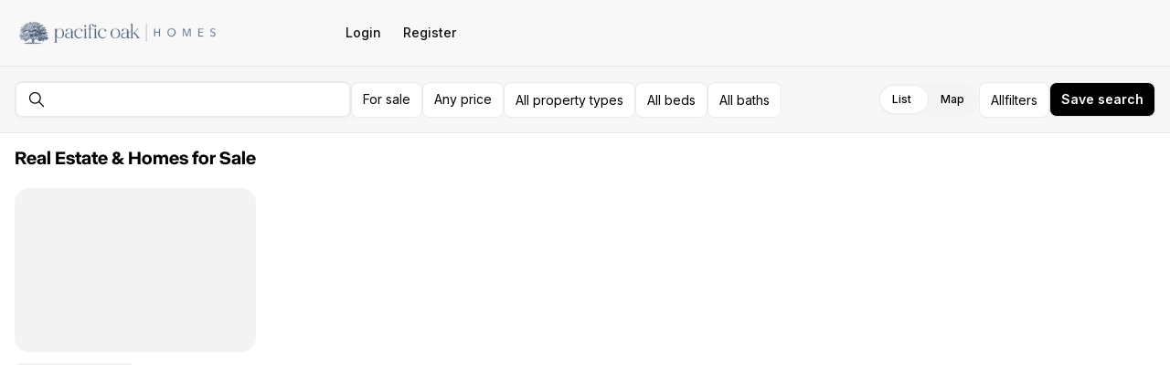

--- FILE ---
content_type: application/javascript
request_url: https://assets-home-search.luxurypresence.com/_next/static/chunks/webpack-1c2e8ced307bb985.js
body_size: 4862
content:
!function(){"use strict";var e,c,t,a,f,n,d,r,b,s,u,i,o={},l={};function h(e){var c=l[e];if(void 0!==c)return c.exports;var t=l[e]={id:e,loaded:!1,exports:{}},a=!0;try{o[e].call(t.exports,t,t.exports,h),a=!1}finally{a&&delete l[e]}return t.loaded=!0,t.exports}h.m=o,e=[],h.O=function(c,t,a,f){if(t){f=f||0;for(var n=e.length;n>0&&e[n-1][2]>f;n--)e[n]=e[n-1];e[n]=[t,a,f];return}for(var d=1/0,n=0;n<e.length;n++){for(var t=e[n][0],a=e[n][1],f=e[n][2],r=!0,b=0;b<t.length;b++)d>=f&&Object.keys(h.O).every(function(e){return h.O[e](t[b])})?t.splice(b--,1):(r=!1,f<d&&(d=f));if(r){e.splice(n--,1);var s=a();void 0!==s&&(c=s)}}return c},h.n=function(e){var c=e&&e.__esModule?function(){return e.default}:function(){return e};return h.d(c,{a:c}),c},t=Object.getPrototypeOf?function(e){return Object.getPrototypeOf(e)}:function(e){return e.__proto__},h.t=function(e,a){if(1&a&&(e=this(e)),8&a||"object"==typeof e&&e&&(4&a&&e.__esModule||16&a&&"function"==typeof e.then))return e;var f=Object.create(null);h.r(f);var n={};c=c||[null,t({}),t([]),t(t)];for(var d=2&a&&e;"object"==typeof d&&!~c.indexOf(d);d=t(d))Object.getOwnPropertyNames(d).forEach(function(c){n[c]=function(){return e[c]}});return n.default=function(){return e},h.d(f,n),f},h.d=function(e,c){for(var t in c)h.o(c,t)&&!h.o(e,t)&&Object.defineProperty(e,t,{enumerable:!0,get:c[t]})},h.f={},h.e=function(e){return Promise.all(Object.keys(h.f).reduce(function(c,t){return h.f[t](e,c),c},[]))},h.u=function(e){return 9059===e?"static/chunks/9059-32f23f8731e052c5.js":8657===e?"static/chunks/8657-08b8afeb50b73c1d.js":5751===e?"static/chunks/5751-383ecc153eb076b8.js":275===e?"static/chunks/275-64a3df9c4a120dd5.js":7614===e?"static/chunks/7614-d785f33bcb9b88ef.js":5423===e?"static/chunks/5423-743d8ab1fac769e9.js":8407===e?"static/chunks/8407-f0675442776c4a23.js":300===e?"static/chunks/300-3df50a7a696ce241.js":1468===e?"static/chunks/1468-d93dd969fc89bebc.js":7036===e?"static/chunks/7036-d01dc826d62360f5.js":1138===e?"static/chunks/1138-31606db5de005f75.js":8677===e?"static/chunks/8677-1be59ddffa80a25f.js":6072===e?"static/chunks/6072-2d7d47ce0b5a7df6.js":4488===e?"static/chunks/4488-06f35af92601182f.js":5014===e?"static/chunks/5014-f385111da56c22ee.js":3148===e?"static/chunks/3148-da2efbae40b3c942.js":6376===e?"static/chunks/6376-3e4f187bce2686e9.js":1153===e?"static/chunks/1153-317ed46715b41271.js":8359===e?"static/chunks/8359-ed9ca42dfe06a843.js":4153===e?"static/chunks/74a8d3e7-23025df06ec3de23.js":2487===e?"static/chunks/2487-e119ade783810eda.js":9955===e?"static/chunks/9955-21466f5bde36c8ef.js":5417===e?"static/chunks/5417-a305e8ee9cb268d5.js":3904===e?"static/chunks/3904-9f59706dfbe7752d.js":9560===e?"static/chunks/9560-98d5de2d90b93960.js":3620===e?"static/chunks/3620-a7ac8d7590279723.js":2922===e?"static/chunks/2922-75f0660f5f675743.js":2035===e?"static/chunks/2035-34652b39b4bb4c3d.js":1993===e?"static/chunks/1993-e7fd39860a744fbc.js":2462===e?"static/chunks/2462-65a723e9590e51cd.js":5540===e?"static/chunks/5540-8dd9ca4faca59fd0.js":3973===e?"static/chunks/3973-e2752d03eb4664e5.js":9934===e?"static/chunks/9934-d40ea0d3487944d4.js":4314===e?"static/chunks/4314-a92a7618f0798820.js":8333===e?"static/chunks/8333-c2172097f64b770d.js":8881===e?"static/chunks/8881-335e9218763dfd36.js":"static/chunks/"+(({5389:"f8ebe0c7",7970:"1c418a54",9046:"d1e264b7"})[e]||e)+"."+({119:"ad3e50748080acec",427:"6c486121d8647132",434:"f5a835787ec06ca2",531:"189d18e87fb00a89",534:"8d58dc0f21a3f685",679:"508063cfaa343b6c",817:"ad749285c1546927",827:"acc8b4c59e27f43a",925:"1356ad2a79e39e49",1066:"9f2d0c74058d8bd4",1207:"95882f9d9f854ea4",1247:"4cf17f2a473729c0",1299:"2c66f99fd4fddadb",1330:"d3b7bffc86b1b984",1338:"c2eb0cec5369e645",1431:"37b646b49b56bc0b",1556:"8995de40168353c7",1657:"d53284acf267a8d7",1883:"a429b66e78ef9f3e",2019:"50c1f9afd153eef4",2034:"bb5c03dce85a5e5c",2037:"8bc14e8e6faf672a",2077:"123fb623d8f65f63",2090:"d6153705c066f98d",2171:"d83aa49553ea10bb",2271:"79c01b2704603b79",2340:"27d5e463b3de49a5",2440:"6ed9a8019a7ee24e",2544:"38f4dafc689b7717",2551:"9d6667f5b169aeaf",2575:"addf488d8d1f8fc4",2614:"8ebbd537d4cd2ee6",2675:"bc5db3321737f857",2763:"a8bd6ebaac26bc13",2769:"4249b829b28010f8",2966:"35a55a28555ce155",3007:"30d610127d172b11",3211:"ce817e13ed69f905",3268:"b52a66759b419f68",3270:"fa48d46bad4cc60e",3474:"a22fdb60d17899e2",3627:"9c18fee761bd9ef4",3963:"c36d30450cf06d39",4100:"5a3382f7c4659f52",4188:"0f827bac2c480b1c",4421:"2ec4fd3e5fe3921f",4441:"afb38178ca3d110a",4510:"4c37ec0e7226310d",4673:"d1f77d5a8a824bc1",4710:"1214e5cc6c4a3312",4785:"a802a0145f015281",4804:"34c486627cb20910",4842:"c6f2be36363e1d21",4890:"d93ea2ca1826fe67",4955:"121d95216567f96e",5389:"b4d22eb0f3dc259f",5429:"8389dea59ce460dc",5481:"ba5b5114ddce1cb2",5487:"ff7ad8b9236721e3",5490:"aea71c62ccbd662c",5746:"04dbfe1b0e3961b0",5810:"93cfa29aa8bb7501",5825:"1ead492e696142d1",5888:"2f9a501fdaf29665",5976:"504fedfc7d3c55f3",5983:"590e3741ad28208f",6107:"1da4811c33e74984",6153:"80191447d009623b",6160:"9b3112f3359ad455",6177:"e0e0a60c757e6834",6571:"97d8acd0d9e42ac1",6595:"050f5d6f2ee6cf05",6720:"c65d516783321cbe",6810:"54eb2f402cd5ecc2",6812:"3c48eb11eefcc526",6890:"ce010025cb8b1b99",6987:"e1d00a51076cddd9",7010:"3c998b94789004ca",7023:"5e458dda97279db6",7062:"97f62ec79538eb5c",7194:"d8001483a963e8ab",7563:"1b64b1c76181b5cd",7594:"5c550e447a46cb07",7741:"d7d762618bfb7e92",7775:"0fc8e24f969b1d55",7809:"da0b49dd25523400",7812:"0040faf906152e2d",7869:"be1f825d937eafa1",7970:"ccd01a3d8bb84338",8072:"ac2f692748bbd1b2",8123:"05f0d91b8caef8d6",8312:"e45242baf4396dbe",8372:"f8f7c1748df17c62",8497:"c2a0b74f05b55227",8500:"4ec153a9810cf07f",8527:"9f6d8e1889fc5ad3",8576:"ee84c1e4bf8d056f",8703:"c486550c690bafd6",8723:"23dd5fe0cc5f36cc",8926:"f0f39f46b7445e22",9046:"167de792867bfe49",9094:"3de65bd3c4b65510",9247:"56529f51bb878e4c",9301:"c8411449cb62cdec",9558:"2529e182d36dadfa",9684:"ac63ca26ce92c90b",9733:"95a505866f58767c",9754:"b5e6f59024e79f29",9935:"e081038819f04fb4",9979:"f878d2f522263187"})[e]+".js"},h.miniCssF=function(e){return"static/css/"+({275:"b08aa05365b5ea50",531:"f2fbbe17c3ee2bb4",827:"4669f300b0b5d5bc",1153:"81b9e4c1a4e1de74",1247:"8f0fd36f3ae4a471",1338:"3a4cbee24f25cf90",2090:"8d8658758c418e8e",2440:"0ce461f62d4ed405",2551:"5ce0e4bb6db9f9a9",3268:"fdfa5bdc1219c8d1",3474:"4bfce8c5e21c34e5",5487:"8f3327a26497cf87",5751:"f8ac2677be94a5f7",6720:"d1ad5e19b090318b",7010:"86a4e83aa9b374fb",7023:"18d5976a5e8249c9",7194:"ea06c4016bd1c9c3",7614:"bbd4464c1d8726c7",7741:"35d1fe24b359cbe1",7775:"d417230afd814008",8657:"0bcdfd9ba3f2c2c6",9059:"f6d50bb5d8329a64",9684:"ad78c583318b11e7"})[e]+".css"},h.g=function(){if("object"==typeof globalThis)return globalThis;try{return this||Function("return this")()}catch(e){if("object"==typeof window)return window}}(),h.o=function(e,c){return Object.prototype.hasOwnProperty.call(e,c)},a={},f="_N_E:",h.l=function(e,c,t,n){if(a[e]){a[e].push(c);return}if(void 0!==t)for(var d,r,b=document.getElementsByTagName("script"),s=0;s<b.length;s++){var u=b[s];if(u.getAttribute("src")==e||u.getAttribute("data-webpack")==f+t){d=u;break}}d||(r=!0,(d=document.createElement("script")).charset="utf-8",d.timeout=120,h.nc&&d.setAttribute("nonce",h.nc),d.setAttribute("data-webpack",f+t),d.src=h.tu(e)),a[e]=[c];var i=function(c,t){d.onerror=d.onload=null,clearTimeout(o);var f=a[e];if(delete a[e],d.parentNode&&d.parentNode.removeChild(d),f&&f.forEach(function(e){return e(t)}),c)return c(t)},o=setTimeout(i.bind(null,void 0,{type:"timeout",target:d}),12e4);d.onerror=i.bind(null,d.onerror),d.onload=i.bind(null,d.onload),r&&document.head.appendChild(d)},h.r=function(e){"undefined"!=typeof Symbol&&Symbol.toStringTag&&Object.defineProperty(e,Symbol.toStringTag,{value:"Module"}),Object.defineProperty(e,"__esModule",{value:!0})},h.nmd=function(e){return e.paths=[],e.children||(e.children=[]),e},h.tt=function(){return void 0===n&&(n={createScriptURL:function(e){return e}},"undefined"!=typeof trustedTypes&&trustedTypes.createPolicy&&(n=trustedTypes.createPolicy("nextjs#bundler",n))),n},h.tu=function(e){return h.tt().createScriptURL(e)},h.p="/_next/",d=function(e,c,t,a){var f=document.createElement("link");return f.rel="stylesheet",f.type="text/css",f.onerror=f.onload=function(n){if(f.onerror=f.onload=null,"load"===n.type)t();else{var d=n&&("load"===n.type?"missing":n.type),r=n&&n.target&&n.target.href||c,b=Error("Loading CSS chunk "+e+" failed.\n("+r+")");b.code="CSS_CHUNK_LOAD_FAILED",b.type=d,b.request=r,f.parentNode.removeChild(f),a(b)}},f.href=c,document.head.appendChild(f),f},r=function(e,c){for(var t=document.getElementsByTagName("link"),a=0;a<t.length;a++){var f=t[a],n=f.getAttribute("data-href")||f.getAttribute("href");if("stylesheet"===f.rel&&(n===e||n===c))return f}for(var d=document.getElementsByTagName("style"),a=0;a<d.length;a++){var f=d[a],n=f.getAttribute("data-href");if(n===e||n===c)return f}},b={2272:0},h.f.miniCss=function(e,c){b[e]?c.push(b[e]):0!==b[e]&&({275:1,531:1,827:1,1153:1,1247:1,1338:1,2090:1,2440:1,2551:1,3268:1,3474:1,5487:1,5751:1,6720:1,7010:1,7023:1,7194:1,7614:1,7741:1,7775:1,8657:1,9059:1,9684:1})[e]&&c.push(b[e]=new Promise(function(c,t){var a=h.miniCssF(e),f=h.p+a;if(r(a,f))return c();d(e,f,c,t)}).then(function(){b[e]=0},function(c){throw delete b[e],c}))},s={2272:0,5751:0,7614:0,1153:0,9059:0,7460:0,1247:0,275:0,8657:0,7101:0},h.f.j=function(e,c){var t=h.o(s,e)?s[e]:void 0;if(0!==t){if(t)c.push(t[2]);else if(/^(1(153|247|338)|2(090|272|440|551|75)|5(31|487|751)|7(010|023|101|194|460|614|741|775)|3268|3474|6720|827|8657|9059|9684)$/.test(e))s[e]=0;else{var a=new Promise(function(c,a){t=s[e]=[c,a]});c.push(t[2]=a);var f=h.p+h.u(e),n=Error();h.l(f,function(c){if(h.o(s,e)&&(0!==(t=s[e])&&(s[e]=void 0),t)){var a=c&&("load"===c.type?"missing":c.type),f=c&&c.target&&c.target.src;n.message="Loading chunk "+e+" failed.\n("+a+": "+f+")",n.name="ChunkLoadError",n.type=a,n.request=f,t[1](n)}},"chunk-"+e,e)}}},h.O.j=function(e){return 0===s[e]},u=function(e,c){var t,a,f=c[0],n=c[1],d=c[2],r=0;if(f.some(function(e){return 0!==s[e]})){for(t in n)h.o(n,t)&&(h.m[t]=n[t]);if(d)var b=d(h)}for(e&&e(c);r<f.length;r++)a=f[r],h.o(s,a)&&s[a]&&s[a][0](),s[a]=0;return h.O(b)},(i=self.webpackChunk_N_E=self.webpackChunk_N_E||[]).forEach(u.bind(null,0)),i.push=u.bind(null,i.push.bind(i)),h.nc=void 0}();